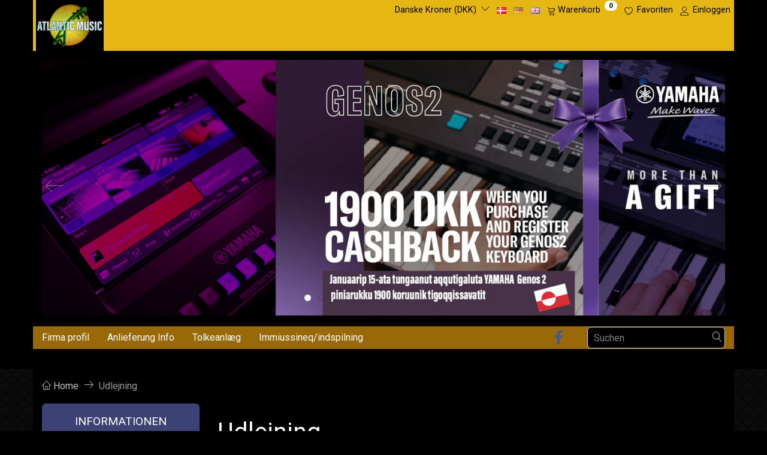

--- FILE ---
content_type: text/html; charset=UTF-8
request_url: https://atlanticmusicshop.gl/de/information/udlejning/
body_size: 18622
content:
<!doctype html>
<html class="no-js  "
	lang="de"
>
<head>
						<title>Udlejning</title>
		<meta charset="utf-8">
		<meta http-equiv="X-UA-Compatible" content="IE=edge">
				<meta name="description" content="">
				<meta name="keywords" content="">
		<meta name="viewport" content="width=device-width, initial-scale=1">
			
			<link rel="alternate" hreflang="x-default" href="https://atlanticmusicshop.gl/information/udlejning/">
			<link rel="alternate" hreflang="da-gl" href="https://atlanticmusicshop.gl/information/udlejning/">
		<link rel="alternate" hreflang="de-de" href="https://atlanticmusicshop.gl/de/information/udlejning/">
		<link rel="alternate" hreflang="en-gb" href="https://atlanticmusicshop.gl/en/information/udlejning/">
		<link rel="apple-touch-icon" href="/apple-touch-icon.png?v=1663466559">
	<link rel="icon" href="/favicon.ico?v=1008114461">

			<noscript>
	<style>
		.mm-inner .dropup,
		.mm-inner .dropdown {
			position: relative !important;
		}

		.dropdown:hover > .dropdown-menu {
			display: block !important;
			visibility: visible !important;
			opacity: 1;
		}

		.image.loading {
			opacity: 1;
		}

		.search-popup:hover .search {
			display: block;
		}
	</style>
</noscript>

<link rel="stylesheet" href="/build/frontend-theme/480.04a0f6ae.css"><link rel="stylesheet" href="/build/frontend-theme/theme.02531a3e.css">
	
			<script id="obbIePolyfills">

	/**
	 * Object.assign() for IE11
	 * https://developer.mozilla.org/en-US/docs/Web/JavaScript/Reference/Global_Objects/Object/assign#Polyfill
	 */
	if (typeof Object.assign !== 'function') {

		Object.defineProperty(Object, 'assign', {

			value: function assign(target, varArgs) {

				// TypeError if undefined or null
				if (target == null) {
					throw new TypeError('Cannot convert undefined or null to object');
				}

				var to = Object(target);

				for (var index = 1; index < arguments.length; index++) {

					var nextSource = arguments[index];

					if (nextSource != null) {

						for (var nextKey in nextSource) {

							// Avoid bugs when hasOwnProperty is shadowed
							if (Object.prototype.hasOwnProperty.call(nextSource, nextKey)) {
								to[nextKey] = nextSource[nextKey];
							}
						}
					}
				}

				return to;
			},

			writable: true,
			configurable: true
		});
	}

</script>
<script id="obbJqueryShim">

		!function(){var n=[],t=function(t){n.push(t)},o={ready:function(n){t(n)}};window.jQuery=window.$=function(n){return"function"==typeof n&&t(n),o},document.addEventListener("obbReady",function(){for(var t=n.shift();t;)t(),t=n.shift()})}();

	
</script>

<script id="obbInit">

	document.documentElement.className += (self === top) ? ' not-in-iframe' : ' in-iframe';

	window.obb = {

		DEVMODE: false,

		components: {},

		constants: {
			IS_IN_IFRAME: (self !== top),
		},

		data: {
			possibleDiscountUrl: '/de/discount/check-product',
			possibleWishlistUrl: '/de/wishlist/check',
			buildSliderUrl: '/de/slider',
		},

		fn: {},

		jsServerLoggerEnabled: false,
	};

</script>
<script id="obbConstants">

	/** @lends obbConstants */
	obb.constants = {
		HOST: 'https://atlanticmusicshop.gl',

		// Environment
		IS_PROD_MODE: true,
		IS_DEV_MODE: false,
		IS_TEST_MODE: false,
		IS_TEST_RUNNING: document.documentElement.hasAttribute('webdriver'),

		// Browser detection
		// https://stackoverflow.com/a/23522755/1949503
		IS_BROWSER_SAFARI: /^((?!chrome|android).)*safari/i.test(navigator.userAgent),

		// Current currency
		CURRENCY: 'Danske Kroner (DKK)',
		// Current currency
		CURRENCY_OPT: {
			'left': '',
			'right': 'DKK',
			'thousand': '.',
			'decimal': ',',
		},

		LOCALES: [{"code":"da","locale":"da_dk"},{"code":"de","locale":"de_de"},{"code":"en","locale":"en_us"}],

		// Common data attributes
		LAZY_LOAD_BOOL_ATTR: 'data-lazy-load',

		// Current language's localization id
		LOCALE_ID: 'de',

		// Shopping cart
		SHOPPINGCART_POPUP_STATUS: false,
		BROWSER_LANGUAGE_DETECTION_ENABLE: false,
		CART_COOKIE_GUEST_ID: '_gpp_gcid',
		CART_COOKIE_POPUP_FLAG: '_gpp_sc_popup',
		CART_IMAGE_WIDTH: '40',
		CART_IMAGE_HEIGHT: '40',

		COOKIE_FE_LIST_VIEW: '_gpp_shop_clw',
		COOKIE_FE_USER: '_gpp_y',
		COOKIE_FE_PURCHASE_SESSION: '_gpp_purchase_session',
		COOKIE_FE_TRACKING: '_gpp_tupv',
		COOKIE_FE_AGE: '_gpp_age',
		COOKIE_FE_LANGUAGE: '_gpp_shop_language',

		// Category page
		PRODUCT_LISTING_LAYOUT: 'grid',

		// Category filters
		FILTER_ANIMATION_DURATION: 400,
		FILTER_UPDATE_NUMBER_OF_PRODUCTS_DELAY: 400,
		FILTER_APPLY_DELAY: 2000,
		FILTER_PARAMS_WITH_MULTIPLE_VALUES_REGEXP: '^(av-\\d+|br|cat|stock|g-\\d+)$',

		// Viewport breakpoint widths
		viewport: {
			XP_MAX: 479,
			XS_MIN: 480,
			XS_MAX: 799,
			SM_MIN: 800,
			SM_MAX: 991,
			MD_MIN: 992,
			MD_MAX: 1199,
			LG_MIN: 1200,

			WIDTH_PARAM_IN_REQUEST: 'viewport_width',
			XP: 'xp',
			XS: 'xs',
			SM: 'sm',
			MD: 'md',
			LG: 'lg',
		},

		IS_SEARCH_AUTOCOMPLETE_ENABLED: true
	};

</script>

<script id="obbCookies">
	(function() {

		var obb = window.obb;

		obb.fn.setCookie = function setCookie(cname, cvalue, exdays) {
			var d = new Date();
			d.setTime(d.getTime() + (exdays * 24 * 60 * 60 * 1000));
			var expires = "expires=" + d.toUTCString();
			document.cookie = cname + "=" + cvalue + "; " + expires;
		};

		obb.fn.getCookie = function getCookie(cname) {
			var name = cname + "=";
			var ca = document.cookie.split(';');
			for (var i = 0; i < ca.length; i++) {
				var c = ca[i];
				while (c.charAt(0) == ' ') {
					c = c.substring(1);
				}
				if (c.indexOf(name) == 0) {
					return c.substring(name.length, c.length);
				}
			}
			return false;
		};

		
	})();
</script>

<script id="obbTranslations">

	/** @lends obbTranslations */
	obb.translations = {

		categories: "Kategorien",
		brands: "Marke",
		products: "Artikel",
		pages: "Seiten",

		confirm: "Best\u00e4tigen",
		confirmDelete: "M\u00f6chten Sie es wirklich l\u00f6schen?",
		confirmDeleteWishlist: "Sind Sie sicher, dass Sie diese Wunschliste mit all ihrem Inhalt l\u00f6schen werden?",

		add: "Hinzuf\u00fcgen",
		moreWithEllipsis: "Mehr...",

		foundProduct: "%s Produkt gefunden",
		foundProducts: "Gefunden %s Produkten",
		notAvailable: "Nicht verf\u00fcgbar",
		notFound: "Nicht gefunden",
		pleaseChooseVariant: "Bitte w\u00e4hle eine Variante",
		pleaseChooseAttribute: "Bitte w\u00e4hlen Sie %s",
		pleaseChooseAttributes: "Bitte w\u00e4hlen Sie %s und %s",

		viewAll: "Alle ansehen",
		viewAllFrom: "Alle anzeigen von",
		quantityStep: "Dieses Produkt wird nur in einer Menge von %s pro St\u00fcck verkauft",
		quantityMinimum: "Dieses Produkt wird nur in einer Menge von mindestens %s verkauft",
		quantityMaximum: "Dieses Produkt wird nur in einer Menge von maximal %s verkauft",

		notifications: {

			fillRequiredFields: "Nicht alle erforderlichen Felder sind ausgef\u00fcllt",
		},
		notAllProductAvaliableInSet: "Leider sind nicht alle Produkte in diesem Set verf\u00fcgbar. Bitte w\u00e4hlen Sie eine andere Variante oder entfernen Sie verpasste Produkte",
		wasCopiedToClipboard: "Text was copied to clipboard",
	};

</script>


	
	<link rel="icon" href="/favicon.ico">
	
<script id="OBBGoogleAnalytics4">
	window.dataLayer = window.dataLayer || [];

	function gtag() {
		dataLayer.push(arguments);
	}

	gtag('js', new Date());






</script>

</head>

<body class="page-info page-info-1  ">
	

	<div id="page-wrapper" class="page-wrapper">

		<section id="page-inner" class="page-inner">

			<header id="header" class="site-header">
									
<div
	class="navbar-default navbar-mobile visible-xp-block visible-xs-block "
	data-hook="mobileNavbar"
	role="tabpanel"
>
	<div class="container">

		<div class="clearfix">
			
<div
	class="sidebar-toggle-wrap visible-xp-block visible-xs-block pull-left"
>
	<button
		class="btn btn-default sidebar-toggle sidebar-toggle-general"
		data-hook="toggleMobileMenu"
	>
		<i class="icon-bars">
			<span class="sr-only">Anzeige ändern</span>
			<span class="icon-bar"></span>
			<span class="icon-bar"></span>
			<span class="icon-bar"></span>
		</i>
		<span>Menü</span>
	</button>
</div>

			<ul class="nav navbar-nav nav-pills navbar-mobile-tabs pull-right">

				<li>
					<a
						class="toggle-price-vat"
						title="Preise&#x20;inkl.&#x20;MwSt.&#x20;anzeigen"
						href="https://atlanticmusicshop.gl/de/_switch/price_vat"
					>
						<i class="glyphicon glyphicon-euro"></i>
					</a>
				</li>
				<li>
					<a
						class="toggle-tab-search"
						title="Suchen"
						data-toggle="pill"
					>
						<i class="glyphicon glyphicon-search"></i>
					</a>
				</li>
								<li>
										
<a class="wishlist"
   id="wishlist-link"
   href="/de/user/check?go=/de/wishlist/"
   title="Favoriten"
	   data-show-modal-and-set-href-as-form-action=""
   data-target="#login-modal"
		>
	<i class="glyphicon glyphicon-heart"></i>
	<span class="title hidden-xp hidden-xs">
		Favoriten
	</span>
</a>

				</li>
				
				<li>
											<a
							class="login"
							data-hook="mobileNavbar-loginButton"
							title="Anmelden"
							href="/de/user/"
							data-toggle="modal"
							data-target="#login-modal"
						>
							<i class="glyphicon glyphicon-user"></i>
						</a>
									</li>

									<li>
						<a
							class="toggle-tab-minicart "
							title="Cart"
							data-hook="mobileNavbar"
							href="#navbarMobileMinicart"
							data-toggle="pill"
						>
							<i class="glyphicon glyphicon-shopping-cart"></i>
							<span class="count badge"></span>
						</a>
					</li>
				
			</ul>
		</div>

		<div class="tab-content">
			<div
				class="tab-pane fade page-content tab-userbar"
				id="navbarMobileUserbar"
				data-hook="mobileNavbar-userMenu"
				role="tabpanel"
			>
				<ul class="nav navbar-nav">
					

						<li>
									
<a class="wishlist"
   id="wishlist-link"
   href="/de/user/check?go=/de/wishlist/"
   title="Favoriten"
	   data-show-modal-and-set-href-as-form-action=""
   data-target="#login-modal"
		>
	<i class="glyphicon glyphicon-heart"></i>
	<span class="title hidden-xp hidden-xs">
		Favoriten
	</span>
</a>

			</li>
				<li>
			<a class="login login-link"
   href="/de/user/"
   title="Anmelden"
   data-toggle="modal"
   data-target="#login-modal"
	>
	<i class="glyphicon glyphicon-user"></i>
	<span class="title">
		Einloggen
	</span>
</a>
		</li>
	
				</ul>
			</div>
		</div>

	</div>
</div>
														<nav class="navbar navbar-inverse" role="navigation"> 		<div class="container"> 			<div class="collapse navbar-collapse"> 				

	<ul
		class="userbar nav navbar-nav navbar-right"
		id="userbar"
		
	>

					<li>
									
<a class="wishlist"
   id="wishlist-link"
   href="/de/user/check?go=/de/wishlist/"
   title="Favoriten"
	   data-show-modal-and-set-href-as-form-action=""
   data-target="#login-modal"
		>
	<i class="glyphicon glyphicon-heart"></i>
	<span class="title hidden-xp hidden-xs">
		Favoriten
	</span>
</a>

			</li>
		
					<li>
				<a class="login login-link"
   href="/de/user/"
   title="Anmelden"
   data-toggle="modal"
   data-target="#login-modal"
	>
	<i class="glyphicon glyphicon-user"></i>
	<span class="title">
		Einloggen
	</span>
</a>
			</li>
			</ul>

  				
	<ul
		class="minicart minicart-compact  nav navbar-nav navbar-right"
		id="minicart"
		
	>
		<li
			class="dropdown"
			data-backdrop="static"
			data-dropdown-align="right"
			data-reload-name="cart"
			data-reload-url="/de/cart/show/minicart/compact"
		>
			
<a aria-label="Warenkorb" href="/de/cart/"  data-toggle="dropdown" data-hover="dropdown" data-link-is-clickable>

	<i class="glyphicon glyphicon-shopping-cart"></i>
	<span class="title">
		Warenkorb
	</span>
	<span class="total">
		
	</span>
	<span class="count badge">
		0
	</span>

</a>

<div class="dropdown-menu prevent-click-event-propagation">
	

	<div class="cart cart-compact panel panel-default  "
		
	>
		<div class="panel-heading">
			Warenkorb
		</div>

		<div class="panel-body"
			 data-reload-name="cart"
			 data-reload-url="/de/cart/show/cartbody_minified/compact"
		>
			

	<div class="inner empty">
		<span class="empty-cart-message">
			Sie haben noch nichts in Ihrem Warenkorb.
		</span>
	</div>




			
	<div class="cards ">
					<img src="https://atlanticmusicshop.gl/media/cache/small_cards/images/certificates/dankort.gif" alt="paymentlogo">
					<img src="https://atlanticmusicshop.gl/media/cache/small_cards/images/certificates/edankort.gif" alt="paymentlogo">
					<img src="https://atlanticmusicshop.gl/media/cache/small_cards/images/certificates/mastercard.gif" alt="paymentlogo">
					<img src="https://atlanticmusicshop.gl/media/cache/small_cards/images/certificates/visa_electron.gif" alt="paymentlogo">
					<img src="https://atlanticmusicshop.gl/media/cache/small_cards/images/certificates/visa.gif" alt="paymentlogo">
			</div>
		</div>

		<div class="panel-footer">

			<form action="/de/checkout">
				<button type="submit" class="btn btn-primary btn-block">
					Zur Kasse
				</button>
			</form>

			<form action="/de/cart/">
				<button type="submit" class="btn btn-default btn-block">
					Einkaufskorb anzeigen
				</button>
			</form>
		</div>

	</div>
</div>

		</li>
	</ul>
  				
	<ul class="language nav nav-small-icons navbar-nav navbar-right text-center">
						<li>
			<a class="btn btn-link switch-lang-da "
			    title="da"
			    href="https://atlanticmusicshop.gl/information/udlejning/"
			    data-default-currency="DKK"
			    hreflang="da-gl"
				>
												<img alt="da" src="/images/../bundles/openbizboxbackend/images/flags/dk.gif" width="16" height="11"/>
							</a>
		</li>
			<li>
			<a class="btn btn-link switch-lang-de  disabled "
			    title="de"
			    href="https://atlanticmusicshop.gl/de/information/udlejning/"
			    data-default-currency="EUR"
			    hreflang="de-de"
				>
												<img alt="de" src="/images/../bundles/openbizboxbackend/images/flags/de.gif" width="16" height="11"/>
							</a>
		</li>
			<li>
			<a class="btn btn-link switch-lang-en "
			    title="en"
			    href="https://atlanticmusicshop.gl/en/information/udlejning/"
			    data-default-currency="USD"
			    hreflang="en-gb"
				>
												<img alt="en" src="/images/../bundles/openbizboxbackend/images/flags/gb.gif" width="16" height="11"/>
							</a>
		</li>
	
	</ul>
	<script>
		$(function() {
			const currency = obb.fn.getCookie('_gpp_shop_currency');
			$('.language.nav a').click(function(e) {
				// intercept location. check data-default-currency. if not empty and currency cookie is empty then add ?currency to location and redirect
				const defaultCurrency = $(this).data('default-currency');
				if (defaultCurrency && !currency) {
					e.preventDefault();
					let href = $(this).attr('href');
					const separator = href.includes('?') ? '&' : '?';
					href += separator + 'currency=' + defaultCurrency;
					window.location.href = href;
				}
			});
		});
	</script>

  				

	<ul class="currency nav navbar-right navbar-nav">
		<li class="dropdown">
			<a
				href="#"
				class="dropdown-toggle current-currency"
				data-toggle="dropdown"
							>
				<span class="title">Danske Kroner (DKK)</span>
				<span class="caret"></span>
			</a>
			<ul class="dropdown-menu js-url-switcher">
									<li class="currency-DKK active">
						<a href="#" data-url="https://atlanticmusicshop.gl/de/information/udlejning/?currency=DKK">
							DKK
						</a>
					</li>
									<li class="currency-EUR">
						<a href="#" data-url="https://atlanticmusicshop.gl/de/information/udlejning/?currency=EUR">
							EUR
						</a>
					</li>
									<li class="currency-GBP">
						<a href="#" data-url="https://atlanticmusicshop.gl/de/information/udlejning/?currency=GBP">
							GBP
						</a>
					</li>
									<li class="currency-NOK">
						<a href="#" data-url="https://atlanticmusicshop.gl/de/information/udlejning/?currency=NOK">
							NOK
						</a>
					</li>
									<li class="currency-SEK">
						<a href="#" data-url="https://atlanticmusicshop.gl/de/information/udlejning/?currency=SEK">
							SEK
						</a>
					</li>
									<li class="currency-USD">
						<a href="#" data-url="https://atlanticmusicshop.gl/de/information/udlejning/?currency=USD">
							USD
						</a>
					</li>
							</ul>
		</li>
	</ul>
 
<div
	class="logo navbar-nav logo-kind-image"
	
	id="logo"
>
	<a
			aria-label="Atlantic&#x20;Music&#x20;ApS"
			href="/de/"
			data-store-name="Atlantic&#x20;Music&#x20;ApS"
		><img
					class="logo-image"
					src="https://atlanticmusicshop.gl/media/cache/logo_thumb_auto_resize/images/Atlantic%20logo%20NY.jpg?1765549785"
					alt="Atlantic&#x20;Music&#x20;ApS"
				></a></div>
  			</div> 		</div> 	</nav><div class="container /Users/Christian/Desktop/Atlantic 2016.jpg banner"> 		<div class="obb-app active-component-extension">
	<!-- Built with SliderBuilder v1.0.1 --><div class="app-slider-builder app-slider-builder_1490882754461" id="flexslider_app-slider-builder_1490882754461_1960860084" style="max-width: 2268px;"><style>
@import '//fonts.googleapis.com/css?family=Raleway';
[lang="de"]:not([has-inner-lang]) #flexslider_app-slider-builder_1490882754461_1960860084 [in-lang]:not([in-lang="de"]) {
	display: none;
}
#flexslider_app-slider-builder_1490882754461_1960860084 > .slider-plugin {
	border: none;
	margin: 0;
}
#flexslider_app-slider-builder_1490882754461_1960860084 p {
	margin: 0;
}
#flexslider_app-slider-builder_1490882754461_1960860084 .layer-text {
	opacity: 0;
	transition: opacity .6s;
}
#flexslider_app-slider-builder_1490882754461_1960860084 > .initialized .layer-text {
	opacity: 1;
}
#flexslider_app-slider-builder_1490882754461_1960860084 .slides {
	font-size: 1px;
}
#flexslider_app-slider-builder_1490882754461_1960860084 .flex-control-nav {
	z-index: 10;
	bottom: 3%;
}
[lang="de"]:not([has-inner-lang]) #flexslider_app-slider-builder_1490882754461_1960860084 [data-srcset*="\"de\":\"genos%202.jpg\""] {
	background-image: url("/images/slider-builder/uploads-resized/1490882754461/0768/genos%202.jpg");
}
[lang="de"]:not([has-inner-lang]) #flexslider_app-slider-builder_1490882754461_1960860084 [data-srcset*="\"de\":\"PSR-E473.jpg\""] {
	background-image: url("/images/slider-builder/uploads-resized/1490882754461/0768/PSR-E473.jpg");
}
[lang="de"]:not([has-inner-lang]) #flexslider_app-slider-builder_1490882754461_1960860084 [data-srcset*="\"de\":\"Fender%20julereklame%20kopier_1.jpg\""] {
	background-image: url("/images/slider-builder/uploads-resized/1490882754461/0768/Fender%20julereklame%20kopier_1.jpg");
}
[lang="de"]:not([has-inner-lang]) #flexslider_app-slider-builder_1490882754461_1960860084 [data-srcset*="\"de\":\"ATLANTIC%20NEW%20banner.jpg\""] {
	background-image: url("/images/slider-builder/uploads-resized/1490882754461/0768/ATLANTIC%20NEW%20banner.jpg");
}
[lang="de"]:not([has-inner-lang]) #flexslider_app-slider-builder_1490882754461_1960860084 [data-srcset*="\"de\":\"Fender%20banner.jpg\""] {
	background-image: url("/images/slider-builder/uploads-resized/1490882754461/0768/Fender%20banner.jpg");
}
[lang="de"]:not([has-inner-lang]) #flexslider_app-slider-builder_1490882754461_1960860084 [data-srcset*="\"de\":\"Fender%20banner%20BASS_1.jpg\""] {
	background-image: url("/images/slider-builder/uploads-resized/1490882754461/0768/Fender%20banner%20BASS_1.jpg");
}
[lang="de"]:not([has-inner-lang]) #flexslider_app-slider-builder_1490882754461_1960860084 [data-srcset*="\"de\":\"Fender%20banner%20acoustic.jpg\""] {
	background-image: url("/images/slider-builder/uploads-resized/1490882754461/0768/Fender%20banner%20acoustic.jpg");
}
[lang="de"]:not([has-inner-lang]) #flexslider_app-slider-builder_1490882754461_1960860084 [data-srcset*="\"de\":\"Gibson%20banner%20acoustic.jpg\""] {
	background-image: url("/images/slider-builder/uploads-resized/1490882754461/0768/Gibson%20banner%20acoustic.jpg");
}
[lang="de"]:not([has-inner-lang]) #flexslider_app-slider-builder_1490882754461_1960860084 [data-srcset*="\"de\":\"Martin%20guitarer.jpg\""] {
	background-image: url("/images/slider-builder/uploads-resized/1490882754461/0768/Martin%20guitarer.jpg");
}
[lang="de"]:not([has-inner-lang]) #flexslider_app-slider-builder_1490882754461_1960860084 [data-srcset*="\"de\":\"CD%20TILBUD%20banner.jpg\""] {
	background-image: url("/images/slider-builder/uploads-resized/1490882754461/0768/CD%20TILBUD%20banner.jpg");
}
[lang="de"]:not([has-inner-lang]) #flexslider_app-slider-builder_1490882754461_1960860084 [data-srcset*="\"de\":\"Sk%C3%A6rmbillede%202022-05-19%20kl.%2016.55.00%20(2).png\""] {
	background-image: url("/images/slider-builder/uploads-resized/1490882754461/0768/Sk%C3%A6rmbillede%202022-05-19%20kl.%2016.55.00%20(2).png");
}
[lang="de"]:not([has-inner-lang]) #flexslider_app-slider-builder_1490882754461_1960860084 [data-srcset*="\"de\":\"Tusass%20Music%20banner%20website.jpg\""] {
	background-image: url("/images/slider-builder/uploads-resized/1490882754461/0768/Tusass%20Music%20banner%20website.jpg");
}
[lang="de"]:not([has-inner-lang]) #flexslider_app-slider-builder_1490882754461_1960860084 [data-srcset*="\"de\":\"\""] {
	background-image: none;
}
@media
	(min-width: 769px), 
	(-webkit-min-device-pixel-ratio: 2) and (min-width: 385px) 
{
	[lang="de"]:not([has-inner-lang]) #flexslider_app-slider-builder_1490882754461_1960860084 [data-srcset*="\"de\":\"genos%202.jpg\""] {
		background-image: url("/images/slider-builder/uploads-resized/1490882754461/1080/genos%202.jpg");
	}
	[lang="de"]:not([has-inner-lang]) #flexslider_app-slider-builder_1490882754461_1960860084 [data-srcset*="\"de\":\"PSR-E473.jpg\""] {
		background-image: url("/images/slider-builder/uploads-resized/1490882754461/1080/PSR-E473.jpg");
	}
	[lang="de"]:not([has-inner-lang]) #flexslider_app-slider-builder_1490882754461_1960860084 [data-srcset*="\"de\":\"Fender%20julereklame%20kopier_1.jpg\""] {
		background-image: url("/images/slider-builder/uploads-resized/1490882754461/1080/Fender%20julereklame%20kopier_1.jpg");
	}
	[lang="de"]:not([has-inner-lang]) #flexslider_app-slider-builder_1490882754461_1960860084 [data-srcset*="\"de\":\"ATLANTIC%20NEW%20banner.jpg\""] {
		background-image: url("/images/slider-builder/uploads-resized/1490882754461/1080/ATLANTIC%20NEW%20banner.jpg");
	}
	[lang="de"]:not([has-inner-lang]) #flexslider_app-slider-builder_1490882754461_1960860084 [data-srcset*="\"de\":\"Fender%20banner.jpg\""] {
		background-image: url("/images/slider-builder/uploads-resized/1490882754461/1080/Fender%20banner.jpg");
	}
	[lang="de"]:not([has-inner-lang]) #flexslider_app-slider-builder_1490882754461_1960860084 [data-srcset*="\"de\":\"Fender%20banner%20BASS_1.jpg\""] {
		background-image: url("/images/slider-builder/uploads-resized/1490882754461/1080/Fender%20banner%20BASS_1.jpg");
	}
	[lang="de"]:not([has-inner-lang]) #flexslider_app-slider-builder_1490882754461_1960860084 [data-srcset*="\"de\":\"Fender%20banner%20acoustic.jpg\""] {
		background-image: url("/images/slider-builder/uploads-resized/1490882754461/1080/Fender%20banner%20acoustic.jpg");
	}
	[lang="de"]:not([has-inner-lang]) #flexslider_app-slider-builder_1490882754461_1960860084 [data-srcset*="\"de\":\"Gibson%20banner%20acoustic.jpg\""] {
		background-image: url("/images/slider-builder/uploads-resized/1490882754461/1080/Gibson%20banner%20acoustic.jpg");
	}
	[lang="de"]:not([has-inner-lang]) #flexslider_app-slider-builder_1490882754461_1960860084 [data-srcset*="\"de\":\"Martin%20guitarer.jpg\""] {
		background-image: url("/images/slider-builder/uploads-resized/1490882754461/1080/Martin%20guitarer.jpg");
	}
	[lang="de"]:not([has-inner-lang]) #flexslider_app-slider-builder_1490882754461_1960860084 [data-srcset*="\"de\":\"CD%20TILBUD%20banner.jpg\""] {
		background-image: url("/images/slider-builder/uploads-resized/1490882754461/1080/CD%20TILBUD%20banner.jpg");
	}
	[lang="de"]:not([has-inner-lang]) #flexslider_app-slider-builder_1490882754461_1960860084 [data-srcset*="\"de\":\"Sk%C3%A6rmbillede%202022-05-19%20kl.%2016.55.00%20(2).png\""] {
		background-image: url("/images/slider-builder/uploads-resized/1490882754461/1080/Sk%C3%A6rmbillede%202022-05-19%20kl.%2016.55.00%20(2).png");
	}
	[lang="de"]:not([has-inner-lang]) #flexslider_app-slider-builder_1490882754461_1960860084 [data-srcset*="\"de\":\"Tusass%20Music%20banner%20website.jpg\""] {
		background-image: url("/images/slider-builder/uploads-resized/1490882754461/1080/Tusass%20Music%20banner%20website.jpg");
	}
	[lang="de"]:not([has-inner-lang]) #flexslider_app-slider-builder_1490882754461_1960860084 [data-srcset*="\"de\":\"\""] {
		background-image: none;
	}
	
}
@media
	(min-width: 1081px), 
	(-webkit-min-device-pixel-ratio: 2) and (min-width: 541px) 
{
	[lang="de"]:not([has-inner-lang]) #flexslider_app-slider-builder_1490882754461_1960860084 [data-srcset*="\"de\":\"genos%202.jpg\""] {
		background-image: url("/images/slider-builder/uploads-resized/1490882754461/1366/genos%202.jpg");
	}
	[lang="de"]:not([has-inner-lang]) #flexslider_app-slider-builder_1490882754461_1960860084 [data-srcset*="\"de\":\"PSR-E473.jpg\""] {
		background-image: url("/images/slider-builder/uploads-resized/1490882754461/1366/PSR-E473.jpg");
	}
	[lang="de"]:not([has-inner-lang]) #flexslider_app-slider-builder_1490882754461_1960860084 [data-srcset*="\"de\":\"Fender%20julereklame%20kopier_1.jpg\""] {
		background-image: url("/images/slider-builder/uploads-resized/1490882754461/1366/Fender%20julereklame%20kopier_1.jpg");
	}
	[lang="de"]:not([has-inner-lang]) #flexslider_app-slider-builder_1490882754461_1960860084 [data-srcset*="\"de\":\"ATLANTIC%20NEW%20banner.jpg\""] {
		background-image: url("/images/slider-builder/uploads-resized/1490882754461/1366/ATLANTIC%20NEW%20banner.jpg");
	}
	[lang="de"]:not([has-inner-lang]) #flexslider_app-slider-builder_1490882754461_1960860084 [data-srcset*="\"de\":\"Fender%20banner.jpg\""] {
		background-image: url("/images/slider-builder/uploads-resized/1490882754461/1366/Fender%20banner.jpg");
	}
	[lang="de"]:not([has-inner-lang]) #flexslider_app-slider-builder_1490882754461_1960860084 [data-srcset*="\"de\":\"Fender%20banner%20BASS_1.jpg\""] {
		background-image: url("/images/slider-builder/uploads-resized/1490882754461/1366/Fender%20banner%20BASS_1.jpg");
	}
	[lang="de"]:not([has-inner-lang]) #flexslider_app-slider-builder_1490882754461_1960860084 [data-srcset*="\"de\":\"Fender%20banner%20acoustic.jpg\""] {
		background-image: url("/images/slider-builder/uploads-resized/1490882754461/1366/Fender%20banner%20acoustic.jpg");
	}
	[lang="de"]:not([has-inner-lang]) #flexslider_app-slider-builder_1490882754461_1960860084 [data-srcset*="\"de\":\"Gibson%20banner%20acoustic.jpg\""] {
		background-image: url("/images/slider-builder/uploads-resized/1490882754461/1366/Gibson%20banner%20acoustic.jpg");
	}
	[lang="de"]:not([has-inner-lang]) #flexslider_app-slider-builder_1490882754461_1960860084 [data-srcset*="\"de\":\"Martin%20guitarer.jpg\""] {
		background-image: url("/images/slider-builder/uploads-resized/1490882754461/1366/Martin%20guitarer.jpg");
	}
	[lang="de"]:not([has-inner-lang]) #flexslider_app-slider-builder_1490882754461_1960860084 [data-srcset*="\"de\":\"CD%20TILBUD%20banner.jpg\""] {
		background-image: url("/images/slider-builder/uploads-resized/1490882754461/1366/CD%20TILBUD%20banner.jpg");
	}
	[lang="de"]:not([has-inner-lang]) #flexslider_app-slider-builder_1490882754461_1960860084 [data-srcset*="\"de\":\"Sk%C3%A6rmbillede%202022-05-19%20kl.%2016.55.00%20(2).png\""] {
		background-image: url("/images/slider-builder/uploads-resized/1490882754461/1366/Sk%C3%A6rmbillede%202022-05-19%20kl.%2016.55.00%20(2).png");
	}
	[lang="de"]:not([has-inner-lang]) #flexslider_app-slider-builder_1490882754461_1960860084 [data-srcset*="\"de\":\"Tusass%20Music%20banner%20website.jpg\""] {
		background-image: url("/images/slider-builder/uploads-resized/1490882754461/1366/Tusass%20Music%20banner%20website.jpg");
	}
	[lang="de"]:not([has-inner-lang]) #flexslider_app-slider-builder_1490882754461_1960860084 [data-srcset*="\"de\":\"\""] {
		background-image: none;
	}
	
}
@media
	(min-width: 1367px), 
	(-webkit-min-device-pixel-ratio: 2) and (min-width: 684px) 
{
	[lang="de"]:not([has-inner-lang]) #flexslider_app-slider-builder_1490882754461_1960860084 [data-srcset*="\"de\":\"genos%202.jpg\""] {
		background-image: url("/images/slider-builder/uploads-resized/1490882754461/2268/genos%202.jpg");
	}
	[lang="de"]:not([has-inner-lang]) #flexslider_app-slider-builder_1490882754461_1960860084 [data-srcset*="\"de\":\"PSR-E473.jpg\""] {
		background-image: url("/images/slider-builder/uploads-resized/1490882754461/2268/PSR-E473.jpg");
	}
	[lang="de"]:not([has-inner-lang]) #flexslider_app-slider-builder_1490882754461_1960860084 [data-srcset*="\"de\":\"Fender%20julereklame%20kopier_1.jpg\""] {
		background-image: url("/images/slider-builder/uploads-resized/1490882754461/2268/Fender%20julereklame%20kopier_1.jpg");
	}
	[lang="de"]:not([has-inner-lang]) #flexslider_app-slider-builder_1490882754461_1960860084 [data-srcset*="\"de\":\"ATLANTIC%20NEW%20banner.jpg\""] {
		background-image: url("/images/slider-builder/uploads-resized/1490882754461/2268/ATLANTIC%20NEW%20banner.jpg");
	}
	[lang="de"]:not([has-inner-lang]) #flexslider_app-slider-builder_1490882754461_1960860084 [data-srcset*="\"de\":\"Fender%20banner.jpg\""] {
		background-image: url("/images/slider-builder/uploads-resized/1490882754461/2268/Fender%20banner.jpg");
	}
	[lang="de"]:not([has-inner-lang]) #flexslider_app-slider-builder_1490882754461_1960860084 [data-srcset*="\"de\":\"Fender%20banner%20BASS_1.jpg\""] {
		background-image: url("/images/slider-builder/uploads-resized/1490882754461/2268/Fender%20banner%20BASS_1.jpg");
	}
	[lang="de"]:not([has-inner-lang]) #flexslider_app-slider-builder_1490882754461_1960860084 [data-srcset*="\"de\":\"Fender%20banner%20acoustic.jpg\""] {
		background-image: url("/images/slider-builder/uploads-resized/1490882754461/2268/Fender%20banner%20acoustic.jpg");
	}
	[lang="de"]:not([has-inner-lang]) #flexslider_app-slider-builder_1490882754461_1960860084 [data-srcset*="\"de\":\"Gibson%20banner%20acoustic.jpg\""] {
		background-image: url("/images/slider-builder/uploads-resized/1490882754461/2268/Gibson%20banner%20acoustic.jpg");
	}
	[lang="de"]:not([has-inner-lang]) #flexslider_app-slider-builder_1490882754461_1960860084 [data-srcset*="\"de\":\"Martin%20guitarer.jpg\""] {
		background-image: url("/images/slider-builder/uploads-resized/1490882754461/2268/Martin%20guitarer.jpg");
	}
	[lang="de"]:not([has-inner-lang]) #flexslider_app-slider-builder_1490882754461_1960860084 [data-srcset*="\"de\":\"CD%20TILBUD%20banner.jpg\""] {
		background-image: url("/images/slider-builder/uploads-resized/1490882754461/2268/CD%20TILBUD%20banner.jpg");
	}
	[lang="de"]:not([has-inner-lang]) #flexslider_app-slider-builder_1490882754461_1960860084 [data-srcset*="\"de\":\"Sk%C3%A6rmbillede%202022-05-19%20kl.%2016.55.00%20(2).png\""] {
		background-image: url("/images/slider-builder/uploads-resized/1490882754461/2268/Sk%C3%A6rmbillede%202022-05-19%20kl.%2016.55.00%20(2).png");
	}
	[lang="de"]:not([has-inner-lang]) #flexslider_app-slider-builder_1490882754461_1960860084 [data-srcset*="\"de\":\"Tusass%20Music%20banner%20website.jpg\""] {
		background-image: url("/images/slider-builder/uploads-resized/1490882754461/2268/Tusass%20Music%20banner%20website.jpg");
	}
	[lang="de"]:not([has-inner-lang]) #flexslider_app-slider-builder_1490882754461_1960860084 [data-srcset*="\"de\":\"\""] {
		background-image: none;
	}
	
}

</style><div class="flexslider slider-plugin">
						<ul class="slides">
						<li class="sb-slide" onclick="" style=""><div style="position: relative; padding-bottom: 37.477954%;"><div class="image-and-text-wrap" style="position: absolute; top: 0px; bottom: 0px; left: 0px; right: 0px;"><div class="slide-image" style="background-color: rgb(136, 136, 136); background-origin: border-box; background-position: center center; background-repeat: no-repeat; background-size: cover; min-height: 50px; width: 100%; height: 100%;" data-srcset='{"da":"genos%202.jpg","de":"genos%202.jpg","en":"genos%202.jpg"}'></div><div class="layer-group layer-text" style="text-align: center; top: 50%; transform: translateY(-50%); position: absolute; left: 15%; right: 15%;"></div></div></div></li><li class="sb-slide" onclick="" style=""><div style="position: relative; padding-bottom: 37.477954%;"><div class="image-and-text-wrap" style="position: absolute; top: 0px; bottom: 0px; left: 0px; right: 0px;"><div class="slide-image" style="background-color: rgb(136, 136, 136); background-origin: border-box; background-position: center center; background-repeat: no-repeat; background-size: cover; min-height: 50px; width: 100%; height: 100%;" data-srcset='{"da":"PSR-E473.jpg","de":"PSR-E473.jpg","en":"PSR-E473.jpg"}'></div><div class="layer-group layer-text" style="text-align: center; top: 50%; transform: translateY(-50%); position: absolute; left: 15%; right: 15%;"></div></div></div></li><li class="sb-slide" onclick="" style=""><div style="position: relative; padding-bottom: 37.477954%;"><div class="image-and-text-wrap" style="position: absolute; top: 0px; bottom: 0px; left: 0px; right: 0px;"><div class="slide-image" style="background-color: rgb(136, 136, 136); background-origin: border-box; background-position: center center; background-repeat: no-repeat; background-size: cover; min-height: 50px; width: 100%; height: 100%;" data-srcset='{"da":"Fender%20julereklame%20kopier_1.jpg","de":"Fender%20julereklame%20kopier_1.jpg","en":"Fender%20julereklame%20kopier_1.jpg"}'></div><div class="layer-group layer-text" style="text-align: center; top: 50%; transform: translateY(-50%); position: absolute; left: 15%; right: 15%;"></div></div></div></li><li class="sb-slide" onclick="" style=""><div style="position: relative; padding-bottom: 37.477954%;"><div class="image-and-text-wrap" style="position: absolute; top: 0px; bottom: 0px; left: 0px; right: 0px;"><div class="slide-image" style="background-color: rgb(136, 136, 136); background-origin: border-box; background-position: center center; background-repeat: no-repeat; background-size: cover; min-height: 50px; width: 100%; height: 100%;" data-srcset='{"da":"ATLANTIC%20NEW%20banner.jpg","de":"ATLANTIC%20NEW%20banner.jpg","en":"ATLANTIC%20NEW%20banner.jpg"}'></div><div class="layer-group layer-text" style="text-align: center; top: 50%; transform: translateY(-50%); position: absolute; left: 15%; right: 15%;"></div></div></div></li><li class="sb-slide" onclick="location.href='https://atlanticmusicshop.gl/fender-307/'" style="cursor: pointer;"><div style="position: relative; padding-bottom: 37.477954%;"><div class="image-and-text-wrap" style="position: absolute; top: 0px; bottom: 0px; left: 0px; right: 0px;"><div class="slide-image" style="background-color: rgb(136, 136, 136); background-origin: border-box; background-position: center center; background-repeat: no-repeat; background-size: cover; min-height: 50px; width: 100%; height: 100%;" data-srcset='{"da":"Fender%20banner.jpg","de":"Fender%20banner.jpg","en":"Fender%20banner.jpg"}'></div><div class="layer-group layer-text" style="text-align: center; top: 50%; transform: translateY(-50%); position: absolute; left: 15%; right: 15%;"></div></div></div></li><li class="sb-slide" onclick="location.href='https://atlanticmusicshop.gl/bas-260/'" style="cursor: pointer;"><div style="position: relative; padding-bottom: 37.477954%;"><div class="image-and-text-wrap" style="position: absolute; top: 0px; bottom: 0px; left: 0px; right: 0px;"><div class="slide-image" style="background-color: rgb(136, 136, 136); background-origin: border-box; background-position: center center; background-repeat: no-repeat; background-size: cover; min-height: 50px; width: 100%; height: 100%;" data-srcset='{"da":"Fender%20banner%20BASS_1.jpg","de":"Fender%20banner%20BASS_1.jpg","en":"Fender%20banner%20BASS_1.jpg"}'></div><div class="layer-group layer-text" style="text-align: center; top: 50%; transform: translateY(-50%); position: absolute; left: 15%; right: 15%;"></div></div></div></li><li class="sb-slide" onclick="location.href='https://atlanticmusicshop.gl/fender-316/'" style="cursor: pointer;"><div style="position: relative; padding-bottom: 37.477954%;"><div class="image-and-text-wrap" style="position: absolute; top: 0px; bottom: 0px; left: 0px; right: 0px;"><div class="slide-image" style="background-color: rgb(136, 136, 136); background-origin: border-box; background-position: center center; background-repeat: no-repeat; background-size: cover; min-height: 50px; width: 100%; height: 100%;" data-srcset='{"da":"Fender%20banner%20acoustic.jpg","de":"Fender%20banner%20acoustic.jpg","en":"Fender%20banner%20acoustic.jpg"}'></div><div class="layer-group layer-text" style="text-align: center; top: 50%; transform: translateY(-50%); position: absolute; left: 15%; right: 15%;"></div></div></div></li><li class="sb-slide" onclick="location.href='https://atlanticmusicshop.gl/gibson-268/'" style="cursor: pointer;"><div style="position: relative; padding-bottom: 37.477954%;"><div class="image-and-text-wrap" style="position: absolute; top: 0px; bottom: 0px; left: 0px; right: 0px;"><div class="slide-image" style="background-color: rgb(136, 136, 136); background-origin: border-box; background-position: center center; background-repeat: no-repeat; background-size: cover; min-height: 50px; width: 100%; height: 100%;" data-srcset='{"da":"Gibson%20banner%20acoustic.jpg","de":"Gibson%20banner%20acoustic.jpg","en":"Gibson%20banner%20acoustic.jpg"}'></div><div class="layer-group layer-text" style="text-align: center; top: 50%; transform: translateY(-50%); position: absolute; left: 15%; right: 15%;"></div></div></div></li><li class="sb-slide" onclick="location.href='https://atlanticmusicshop.gl/martin-269/'" style="cursor: pointer;"><div style="position: relative; padding-bottom: 37.477954%;"><div class="image-and-text-wrap" style="position: absolute; top: 0px; bottom: 0px; left: 0px; right: 0px;"><div class="slide-image" style="background-color: rgb(136, 136, 136); background-origin: border-box; background-position: center center; background-repeat: no-repeat; background-size: cover; min-height: 50px; width: 100%; height: 100%;" data-srcset='{"da":"Martin%20guitarer.jpg","de":"Martin%20guitarer.jpg","en":"Martin%20guitarer.jpg"}'></div><div class="layer-group layer-text" style="text-align: center; top: 50%; transform: translateY(-50%); position: absolute; left: 15%; right: 15%;"></div></div></div></li><li class="sb-slide" onclick="location.href='https://atlanticmusicshop.gl/cd-tilbud-191/'" style="cursor: pointer;"><div style="position: relative; padding-bottom: 37.477954%;"><div class="image-and-text-wrap" style="position: absolute; top: 0px; bottom: 0px; left: 0px; right: 0px;"><div class="slide-image" style="background-color: rgb(136, 136, 136); background-origin: border-box; background-position: center center; background-repeat: no-repeat; background-size: cover; min-height: 50px; width: 100%; height: 100%;" data-srcset='{"da":"CD%20TILBUD%20banner.jpg","de":"CD%20TILBUD%20banner.jpg","en":"CD%20TILBUD%20banner.jpg"}'></div><div class="layer-group layer-text" style="text-align: center; top: 50%; transform: translateY(-50%); position: absolute; left: 15%; right: 15%;"></div></div></div></li><li class="sb-slide" onclick="location.href='https://atlanticmusicshop.gl/qilaat-groenlandsk-tromme-199/'" style="cursor: pointer;"><div style="position: relative; padding-bottom: 37.477954%;"><div class="image-and-text-wrap" style="position: absolute; top: 0px; bottom: 0px; left: 0px; right: 0px;"><div class="slide-image" style="background-color: rgb(136, 136, 136); background-origin: border-box; background-position: center center; background-repeat: no-repeat; background-size: cover; min-height: 50px; width: 100%; height: 100%;" data-srcset='{"da":"Sk%C3%A6rmbillede%202022-05-19%20kl.%2016.55.00%20(2).png","de":"Sk%C3%A6rmbillede%202022-05-19%20kl.%2016.55.00%20(2).png","en":"Sk%C3%A6rmbillede%202022-05-19%20kl.%2016.55.00%20(2).png"}'></div><div class="layer-group layer-text" style="text-align: center; top: 50%; transform: translateY(-50%); position: absolute; left: 15%; right: 15%;"></div></div></div></li><li class="sb-slide" onclick="" style=""><div style="position: relative; padding-bottom: 37.477954%;"><div class="image-and-text-wrap" style="position: absolute; top: 0px; bottom: 0px; left: 0px; right: 0px;"><div class="slide-image" style="background-color: rgb(136, 136, 136); background-origin: border-box; background-position: center center; background-repeat: no-repeat; background-size: cover; min-height: 50px; width: 100%; height: 100%;" data-srcset='{"da":"Tusass%20Music%20banner%20website.jpg","de":"Tusass%20Music%20banner%20website.jpg","en":"Tusass%20Music%20banner%20website.jpg"}'></div><div class="layer-group layer-text" style="text-align: center; top: 50%; transform: translateY(-50%); position: absolute; left: 15%; right: 15%;"></div></div></div></li></ul>
					</div>
						<script>
							window.obb.componentInstances = window.obb.componentInstances || {};
							window.obb.componentInstances['flexslider_app-slider-builder_1490882754461_1960860084'] = {
								options: ({animation:"slide", animationLoop:true, slideshowSpeed:8000, pauseOnHover:true, controlNav:true, directionNav:true, prevText:"", nextText:""}),
							};
						</script>
					</div>
</div>
  	</div><nav class="navbar navbar-default mm" role="navigation"> 		<div class="container"> 			<div class="collapse navbar-collapse"> 				
<form method="GET"
	  action="/de/search/"
	  class="dropdown search navbar-right navbar-form"
	  data-target="modal"
	  
>
			
	<input
		id="search-input-desktop"
		type="search"
		class="form-control search-autocomplete"
		name="q"
		maxlength="255"
		placeholder="Suchen"
		value=""
		data-request-url="/de/search/suggestion/"
		aria-haspopup="true"
		aria-expanded="false"
			>
		<button class="btn" type="submit" aria-label="Suchen">
			<i class="glyphicon glyphicon-search"></i>
		</button>
		<div class="dropdown-menu w-100 search-output-container">
			<div class="suggestions d-none">
				<b>Vorschläge: </b>
				<div class="suggestion-terms"></div>
			</div>
			<div class="main">
				<div class="search-content empty" data-section="products" id="search-results-products">
					<ul class="mt-2 custom search-list"></ul>
					<p class="search-suggestion-empty">Keine Ergebnisse</p>
					<button name="view" type="submit" class="btn btn-link">
						Alle Ergebnisse anzeigen <span>(0)</span>
					</button>
				</div>
			</div>
		</div>
				<style>
			form.search .dropdown-menu li .image {
				max-width: 100px;
			}
		</style>

	</form>
  				 			

<ul class="social-icons nav nav-icons navbar-nav navbar-right hidden-xp hidden-xs hidden-sm">
	
	
				
		<li>
			<a class="socicon" target="_blank" href="https://facebook.com/Atlantic-Music-Aps-Atlantic-Studio-359197927719">
				<i class="socicon-facebook"></i>
			</a>
		</li>

	

	
	

	
	

	
	

	
	

	
	

	
	

</ul>

 
	
	<ul class="info-menu nav nav-links navbar-nav hidden-xp hidden-xs hidden-sm">
		
	
	
		
		<li class="navbar-nav hidden-xp hidden-xs hidden-sm ">
			<a href="/de/information/firma-profil/">
				Firma profil
			</a>
		</li>

	
		
		<li class="navbar-nav hidden-xp hidden-xs hidden-sm ">
			<a href="/de/information/anlieferung-info/">
				Anlieferung Info
			</a>
		</li>

	
		
		<li class="navbar-nav hidden-xp hidden-xs hidden-sm ">
			<a href="/de/information/tolkeanlaeg/">
				Tolkeanlæg
			</a>
		</li>

	
		
		<li class="navbar-nav hidden-xp hidden-xs hidden-sm ">
			<a href="/de/information/immiussineq-indspilning/">
				Immiussineq/indspilning
			</a>
		</li>

	

	</ul>


 </div> 		</div> 	</nav>								<div class="section-border container"></div>
			</header>

							<main id="main" class="site-main">
					<div class="container notification-wrap">
						<div id="notification">
																</div>
					</div>
					<div class="container">
	<ol
	id="breadcrumb"
	class="breadcrumb "
	
>
							
		<li class="breadcrumb-item  "
			
		>
							<a
					
					href="/de/"
				>
					<span
						class="title"
						itemprop="name"
					>
						Home
					</span>
				</a>
									</li>
							
		<li class="breadcrumb-item  active"
			
		>
							<span class="title">
					Udlejning
				</span>
					</li>
	
</ol>

	<div class="row">
		<div class="col-md-6" role="complementary">
			<div class="panel panel-default">
				<div class="panel-heading">
					Informationen
				</div>
				<div class="panel-body">
					
	
	<ul class="info-menu nav nav-links ">
		
	
	
		
		<li class=" ">
			<a href="/de/information/firma-profil/">
				Firma profil
			</a>
		</li>

	
		
		<li class=" ">
			<a href="/de/information/anlieferung-info/">
				Anlieferung Info
			</a>
		</li>

	
		
		<li class=" ">
			<a href="/de/information/conditions-of-use/">
				Conditions of Use
			</a>
		</li>

	
		
		<li class=" active">
			<a href="/de/information/udlejning/">
				Udlejning
			</a>
		</li>

	
		
		<li class=" ">
			<a href="/de/information/tolkeanlaeg/">
				Tolkeanlæg
			</a>
		</li>

	
		
		<li class=" ">
			<a href="/de/information/immiussineq-indspilning/">
				Immiussineq/indspilning
			</a>
		</li>

	

	</ul>


				</div>
			</div>
		</div>
		<div class="col-md-18" role="main">
				

	<header class="page-header ">
		<h1>
			<span class="page-header-title">
				Udlejning
			</span>
		</h1>
	</header>


	<article class="page-content page-content-user-info">
		<p> </p>
<p><span style="color: #ff0000;"><strong>Attartorneq</strong></span></p>
<p>Ukiuni 15-ini Atlantic Music ApS nipilersuutinik PA-nik attartortitsisarpoq silami illullu iluani tusarnaartitsinerni aliikkusersuinernilu.</p>
<p>Attartortitsivik PA-nik pisinnaasaqarluartunik tusarnaartitsinersuarnilu nipigilluinnartunik L´Acoustic-inik meqqilinninnik, tusarnaarianut tusarnaartitsisunullu appisimaarutit attartugassanut ilaapput.</p>
<p>Aammalu pisussanut mikinernut attartugassanik peqarpugut soorlu julefrokost-inut nalliuttorsiortunut allanullu. Attartortitsisarneq ajunngilluinnartumik</p>
<p>kinguneqarluartarpoq, nipilersortartut nipilersornerini soorlu julefrokost-ini allanilu appisimaarfinni nipilersuutit atugassaat naleqqussarlugit attartortittarpagut. Attartortut ilaat oqalunnermuinnaq atugassanik atortarput ilaallu cd-iinik appisimaarummik attartorusuttarput, aammattaaq nipilerisumik pisariaqartitsisoqarpat tamanna aamma periarfissaavoq, taamaasilluni akit appasinnerit atorneqarsinnaallutik.</p>
<p> </p>
<p><strong> </strong></p>
<p><span style="color: #ff0000;"><strong>Akit</strong></span></p>
<p>Akiutigut nipilersuutit angissusai malillugit akilersuisarpugut, attartorneq apeqquteqarfigerusukkukku attaveqarfigiinnassavatsigut.</p>
<p>Sivisunerusumik attartornerni akikillisaaffigisinnaasarpagut.</p>
<p> </p>
<p><strong> </strong></p>
<p><span style="color: #ff0000;"><strong>Inniminniineq</strong></span></p>
<p>Pitsaaanerpaajuaannarpoq attartugassat siusinaarluni inniminnernissai pisunut assigiinngitsunut, Atlantic Music ApS-imi arlalinnik assigiinngitsunik attartugassaateqarpoq taakaakkaluartoq tamarmik atorneqaratarsinnaapput</p>
<p>taamaattumik siusinaarlutit nipilersuutit inniminnikkit!</p>
<p> </p>
<p><span style="color: #ff0000;"><strong>Attaveqarfissaq</strong></span></p>
<p>Inniminniiniaruit imaluunniit paasisaqarnerorusukkuit uunga sianersinnaavutit +299 327880 imaluunniit mail-ikkut <a href="mailto:cke@atlantic.dgl">cke@atlantic.gl</a></p>
<p> </p>
<p><span style="color: #ff0000;"><span style="font-size: large;"><strong>Udlejning</strong></span></span><br />Atlantic Music ApS har haft mere end 15 års erfaring indenfor udlejning af PA-anlæg til både udendørs og indendørs koncerter og arrangementer.</p>
<p>Udlejningsafdelingen har professionelt PA til anvendelse af store koncerter og det valgte mærke er L'Acoustic som leverer en lyd i højeste kvalitet. Der er komplet front- og baggear i udlejningen.</p>
<p>Der er mulighed for at leje mindre anlæg til mindre arrangementer såsom til julefrokoster, fødselsdagsfester eller lignende. Der har været mange succesrige arrangementer med bands som spiller til diverse firmafester hvor Atlantic Music ApS tilpasser størrelsen på anlægget til arrangementet. Andre gange kan der være arrangementer som kun har brug for et taleanlæg og cd-afspiller, og hvis der er brug for det kan der endvidere tilbydes lydmand til at passe lyden og anlægget. Ofte plejer vi at vise arrangørerne hvordan det skal passes så omkostningerne minimeres. <br /><br /><br /><span style="font-size: large;"><span style="color: #ff0000;"><strong>Priser</strong></span></span><br />Prisen bliver fastlagt alt afhængig af anlæggets størrelse og anvendelse. Kontakt os hvis der er yderligere spørgsmål. Lejer man et anlæg i flere dage vil der tilbydes rabatpriser. <br /><br /><br /><span style="font-size: large;"><span style="color: #ff0000;"><strong>Bestilling</strong></span></span><br />Det er altid bedst at bestille anlægget i god tid da der hele tiden er udlejning til diverse arrangementer – derfor kan man, selvom Atlantic Music ApS har flere anlæg, ikke altid være sikker på at have et anlæg til rådighed, så vær godt forberedt! <br /><br /><br /><strong><span style="font-size: large;"><span style="color: #ff0000;">Kontakt</span></span></strong><br />For at bestille og høre nærmere om praktiske ting kan man ringe til +299 327880 eller sende mail til <a href="mailto:cke@atlantic.dgl">cke@atlantic.gl</a></p>
<p> </p>
	</article>

		</div>

	</div>
</div>

				</main>
			
			<footer id="footer" class="site-footer">
				<div class="section-border container"></div>
																</footer>

		</section>

					<header
				class="sticky-header sticky-header-general navbar"
				id="stickyHeader"
			>
				<div class="container">
											
<div
	class="sidebar-toggle-wrap visible-xp-block visible-xs-block "
>
	<button
		class="btn btn-default sidebar-toggle sidebar-toggle-general"
		data-hook="toggleMobileMenu"
	>
		<i class="icon-bars">
			<span class="sr-only">Anzeige ändern</span>
			<span class="icon-bar"></span>
			<span class="icon-bar"></span>
			<span class="icon-bar"></span>
		</i>
		<span>Menü</span>
	</button>
</div>

<div class="sticky-header-column left">
	
<div
	class="logo  logo-kind-image"
	
	id="logo"
>
	<a
			aria-label="Atlantic&#x20;Music&#x20;ApS"
			href="/de/"
			data-store-name="Atlantic&#x20;Music&#x20;ApS"
		><img
					class="logo-image"
					src="https://atlanticmusicshop.gl/media/cache/logo_thumb_auto_resize/images/Atlantic%20logo%20NY.jpg?1765549785"
					alt="Atlantic&#x20;Music&#x20;ApS"
				></a></div>
</div>

<div class="sticky-header-column right">
	
<ul class="search-popup nav navbar-nav pull-left"
	
>
	<li
		class="dropdown"
	>
		<a
			href="#"
					>
			<i class="glyphicon glyphicon-search"></i>
		</a>
	</li>
</ul>
	

	<ul
		class="userbar nav navbar-nav pull-left"
		id="userbar"
		
	>

					<li>
									
<a class="wishlist"
   id="wishlist-link"
   href="/de/user/check?go=/de/wishlist/"
   title="Favoriten"
	   data-show-modal-and-set-href-as-form-action=""
   data-target="#login-modal"
		>
	<i class="glyphicon glyphicon-heart"></i>
	<span class="title hidden-xp hidden-xs">
		Favoriten
	</span>
</a>

			</li>
		
					<li>
				<a class="login login-link"
   href="/de/user/"
   title="Anmelden"
   data-toggle="modal"
   data-target="#login-modal"
	>
	<i class="glyphicon glyphicon-user"></i>
	<span class="title">
		Einloggen
	</span>
</a>
			</li>
			</ul>

	
	<ul
		class="minicart minicart-wide  nav navbar-nav pull-right"
		id="minicart"
		
	>
		<li
			class="dropdown"
			data-backdrop="static"
			data-dropdown-align="right"
			data-reload-name="cart"
			data-reload-url="/de/cart/show/minicart/wide"
		>
			
<a aria-label="Warenkorb" href="/de/cart/"  data-toggle="dropdown" data-hover="dropdown" data-link-is-clickable>

	<i class="glyphicon glyphicon-shopping-cart"></i>
	<span class="title">
		Warenkorb
	</span>
	<span class="total">
		
	</span>
	<span class="count badge">
		0
	</span>

</a>

<div class="dropdown-menu prevent-click-event-propagation">
	

	<div class="cart cart-wide panel panel-default  "
		
	>
		<div class="panel-heading">
			Warenkorb
		</div>

		<div class="panel-body"
			 data-reload-name="cart"
			 data-reload-url="/de/cart/show/cartbody_minified/wide"
		>
			

	<div class="inner empty">
		<span class="empty-cart-message">
			Sie haben noch nichts in Ihrem Warenkorb.
		</span>
	</div>




			
	<div class="cards ">
					<img src="https://atlanticmusicshop.gl/media/cache/small_cards/images/certificates/dankort.gif" alt="paymentlogo">
					<img src="https://atlanticmusicshop.gl/media/cache/small_cards/images/certificates/edankort.gif" alt="paymentlogo">
					<img src="https://atlanticmusicshop.gl/media/cache/small_cards/images/certificates/mastercard.gif" alt="paymentlogo">
					<img src="https://atlanticmusicshop.gl/media/cache/small_cards/images/certificates/visa_electron.gif" alt="paymentlogo">
					<img src="https://atlanticmusicshop.gl/media/cache/small_cards/images/certificates/visa.gif" alt="paymentlogo">
			</div>
		</div>

		<div class="panel-footer">

			<form action="/de/checkout">
				<button type="submit" class="btn btn-primary btn-block">
					Zur Kasse
				</button>
			</form>

			<form action="/de/cart/">
				<button type="submit" class="btn btn-default btn-block">
					Einkaufskorb anzeigen
				</button>
			</form>
		</div>

	</div>
</div>

		</li>
	</ul>
</div>

<div class="sticky-header-column middle">
</div>
									</div>
			</header>
		
					<header
				class="sticky-header sticky-header-added-to-cart navbar"
				id="addedToCartStickyHeader"
			>
				<div class="container">
					<form action="/de/cart/">
	<button type="submit" class="btn btn-default btn-block toggle-tab-minicart">
		Einkaufskorb anzeigen
	</button>
</form>

<form action="/de/checkout">
	<button type="submit" class="btn btn-primary btn-block">
		Zur Kasse
	</button>
</form>
				</div>
			</header>
		
					<div class="sidebar sidebar-scroll-backdrop"></div>
			<aside
				class="sidebar sidebar-general"
				id="mobileMenu"
			>
									<header class="sidebar-header">
</header>

<section class="sidebar-main">

	<div class="toolbar clearfix hidden">

		<button class="btn btn-link btn-on-left btn-back"
		   title="Vorherige"
		>
			<i class="glyphicon glyphicon-chevron-left"></i>
		</button>

		<a class="title" href="/"></a>

		<button class="btn btn-link btn-on-right btn-home">
			<i class="glyphicon glyphicon-home"></i>
		</button>

		<button class="btn btn-link btn-on-right btn-close hidden">
			<i class="glyphicon glyphicon-remove"></i>
		</button>

	</div>

	



	
		
		<div
			class="categories categories-ajax "
			data-container-name="sidebar"
			data-current-category-id=""
			data-mode="root"
			data-add-descendants=""
			data-show-brands="1"
			data-show-counts=""
			data-subcategory-products-shown=""
			data-url-json="/de/categories"
			data-lazy-load
		>
			<script type="application/json">[{"id":224,"title":"Nutaat\/Nyheder","path":"\/de\/nutaat-nyheder-224\/","hasChildrenProducts":false,"count":0,"childrenCount":0},{"id":135,"title":"TILBUD","path":"\/de\/tilbud-135\/","hasChildrenProducts":false,"count":0,"childrenCount":0},{"id":35,"title":"CD","path":"\/de\/cd-35\/","hasChildrenProducts":false,"count":0,"childrenCount":12},{"id":208,"title":"VINYL (LP)","path":"\/de\/vinyl-lp-208\/","hasChildrenProducts":false,"count":0,"childrenCount":2},{"id":309,"title":"AKISUANERIT FESTIVAL","path":"\/de\/akisuanerit-festival-309\/","hasChildrenProducts":false,"count":0,"childrenCount":0},{"id":261,"title":"Guitar","path":"\/de\/guitar-261\/","hasChildrenProducts":false,"count":0,"childrenCount":6},{"id":89,"title":"Effekt pedaler til Guitar\/Bas","path":"\/de\/effekt-pedaler-til-guitar-bas-89\/","hasChildrenProducts":false,"count":0,"childrenCount":5},{"id":62,"title":"Guitar & Bas","path":"\/de\/guitar-bas-62\/","hasChildrenProducts":false,"count":0,"childrenCount":8},{"id":260,"title":"Bas","path":"\/de\/bas-260\/","hasChildrenProducts":false,"count":0,"childrenCount":6},{"id":243,"title":"Noqartit\/Strenge","path":"\/de\/noqartit-strenge-243\/","hasChildrenProducts":false,"count":0,"childrenCount":9},{"id":154,"title":"Forst\u00e6rkere","path":"\/de\/forstaerkere-154\/","hasChildrenProducts":false,"count":0,"childrenCount":3},{"id":56,"title":"Keyboards","path":"\/de\/keyboards-56\/","hasChildrenProducts":false,"count":0,"childrenCount":4},{"id":189,"title":"Klaverer","path":"\/de\/klaverer-189\/","hasChildrenProducts":false,"count":0,"childrenCount":0},{"id":155,"title":"Harmonikaer","path":"\/de\/harmonikaer-155\/","hasChildrenProducts":false,"count":0,"childrenCount":0},{"id":49,"title":"Trommer","path":"\/de\/trommer-49\/","hasChildrenProducts":false,"count":0,"childrenCount":7},{"id":253,"title":"Percussion","path":"\/de\/percussion-253\/","hasChildrenProducts":false,"count":0,"childrenCount":0},{"id":199,"title":"Qilaat\/gr\u00f8nlandsk tromme","path":"\/de\/qilaat-groenlandsk-tromme-199\/","hasChildrenProducts":false,"count":0,"childrenCount":0},{"id":103,"title":"Mikrofoner","path":"\/de\/mikrofoner-103\/","hasChildrenProducts":false,"count":0,"childrenCount":1},{"id":333,"title":"Immiussivik\/Recorder","path":"\/de\/immiussivik-recorder-333\/","hasChildrenProducts":false,"count":0,"childrenCount":0},{"id":255,"title":"Ukulele","path":"\/de\/ukulele-255\/","hasChildrenProducts":false,"count":0,"childrenCount":0},{"id":258,"title":"Tasker\/Cases","path":"\/de\/tasker-cases-258\/","hasChildrenProducts":false,"count":0,"childrenCount":4},{"id":170,"title":"Stativer","path":"\/de\/stativer-170\/","hasChildrenProducts":false,"count":0,"childrenCount":6},{"id":341,"title":"Issiaviit\/Stole","path":"\/de\/issiaviit-stole-341\/","hasChildrenProducts":false,"count":0,"childrenCount":0},{"id":220,"title":"Tr\u00e5dl\u00f8se systemer","path":"\/de\/traadloese-systemer-220\/","hasChildrenProducts":false,"count":0,"childrenCount":0},{"id":256,"title":"Mixere","path":"\/de\/mixere-256\/","hasChildrenProducts":false,"count":0,"childrenCount":0},{"id":121,"title":"Studieudstyr","path":"\/de\/studieudstyr-121\/","hasChildrenProducts":false,"count":0,"childrenCount":5},{"id":105,"title":"Kabler & Stik","path":"\/de\/kabler-stik-105\/","hasChildrenProducts":false,"count":0,"childrenCount":5},{"id":92,"title":"H\u00f8jttalere og mixere","path":"\/de\/hoejttalere-og-mixere-92\/","hasChildrenProducts":false,"count":0,"childrenCount":3},{"id":124,"title":"Hovedtelefoner","path":"\/de\/hovedtelefoner-124\/","hasChildrenProducts":false,"count":0,"childrenCount":1},{"id":251,"title":"Qanersoriaq\/Mundharmonika","path":"\/de\/qanersoriaq-mundharmonika-251\/","hasChildrenProducts":false,"count":0,"childrenCount":0},{"id":205,"title":"B\u00f8rneinstrumenter","path":"\/de\/boerneinstrumenter-205\/","hasChildrenProducts":false,"count":0,"childrenCount":0},{"id":126,"title":"Diverse","path":"\/de\/diverse-126\/","hasChildrenProducts":false,"count":0,"childrenCount":1},{"id":165,"title":"Bl\u00e6seinstrumenter","path":"\/de\/blaeseinstrumenter-165\/","hasChildrenProducts":false,"count":0,"childrenCount":1},{"id":294,"title":"Violin","path":"\/de\/violin-294\/","hasChildrenProducts":false,"count":0,"childrenCount":0},{"id":104,"title":"Lys","path":"\/de\/lys-104\/","hasChildrenProducts":false,"count":0,"childrenCount":0},{"id":195,"title":"Merchandise","path":"\/de\/merchandise-195\/","hasChildrenProducts":false,"count":0,"childrenCount":4},{"id":48,"title":"DVD","path":"\/de\/dvd-48\/","hasChildrenProducts":false,"count":0,"childrenCount":0},{"id":292,"title":"Music history","path":"\/de\/music-history-292\/","hasChildrenProducts":false,"count":0,"childrenCount":0},{"id":355,"title":"Siutinut illersuutit\/\u00d8repropper","path":"\/de\/siutinut-illersuutit-oerepropper-355\/","hasChildrenProducts":false,"count":0,"childrenCount":0},{"id":356,"title":"Vinyl-afspiller\/LP-afspiller","path":"\/de\/vinyl-afspiller-lp-afspiller-356\/","hasChildrenProducts":false,"count":0,"childrenCount":0},{"id":301,"title":"Siutinut illersuutit\/\u00d8repropper","path":"\/de\/siutinut-illersuutit-oerepropper-301\/","hasChildrenProducts":false,"count":0,"childrenCount":0},{"id":207,"title":"Vinyl-afspiller\/LP-afspiller","path":"\/de\/vinyl-afspiller-lp-afspiller-207\/","hasChildrenProducts":false,"count":0,"childrenCount":0},{"id":0,"title":"Marke","path":"\/de\/brands\/","__children":[{"title":"Evans","path":"\/de\/evans\/","id":5},{"title":"Ibanez","path":"\/de\/ibanez\/","id":6},{"title":"SonyEricsson","path":"\/de\/sonyericsson\/","id":4}]}]</script>
			<ul class="nav categories-menu hide-brands"></ul>
		</div>
	

</section>

<footer class="sidebar-footer">
	
	
	<ul class="info-menu nav ">
		<li class="dropdown">

			<a
				class="dropdown-toggle"
				href="#"
				data-toggle="dropdown"
							>
				<span class="title">
					



	
				

Informationen
				</span>
				<span class="caret"></span>
			</a>

			<ul class="dropdown-menu">
				
	
	
		
		<li class=" ">
			<a href="/de/information/firma-profil/">
				Firma profil
			</a>
		</li>

	
		
		<li class=" ">
			<a href="/de/information/anlieferung-info/">
				Anlieferung Info
			</a>
		</li>

	
		
		<li class=" ">
			<a href="/de/information/conditions-of-use/">
				Conditions of Use
			</a>
		</li>

	
		
		<li class=" active">
			<a href="/de/information/udlejning/">
				Udlejning
			</a>
		</li>

	
		
		<li class=" ">
			<a href="/de/information/tolkeanlaeg/">
				Tolkeanlæg
			</a>
		</li>

	
		
		<li class=" ">
			<a href="/de/information/immiussineq-indspilning/">
				Immiussineq/indspilning
			</a>
		</li>

	

			</ul>

		</li>
	</ul>


	

	<ul class="currency nav ">
		<li class="dropdown">
			<a
				href="#"
				class="dropdown-toggle current-currency"
				data-toggle="dropdown"
							>
				<span class="title">Danske Kroner (DKK)</span>
				<span class="caret"></span>
			</a>
			<ul class="dropdown-menu js-url-switcher">
									<li class="currency-DKK active">
						<a href="#" data-url="https://atlanticmusicshop.gl/de/information/udlejning/?currency=DKK">
							DKK
						</a>
					</li>
									<li class="currency-EUR">
						<a href="#" data-url="https://atlanticmusicshop.gl/de/information/udlejning/?currency=EUR">
							EUR
						</a>
					</li>
									<li class="currency-GBP">
						<a href="#" data-url="https://atlanticmusicshop.gl/de/information/udlejning/?currency=GBP">
							GBP
						</a>
					</li>
									<li class="currency-NOK">
						<a href="#" data-url="https://atlanticmusicshop.gl/de/information/udlejning/?currency=NOK">
							NOK
						</a>
					</li>
									<li class="currency-SEK">
						<a href="#" data-url="https://atlanticmusicshop.gl/de/information/udlejning/?currency=SEK">
							SEK
						</a>
					</li>
									<li class="currency-USD">
						<a href="#" data-url="https://atlanticmusicshop.gl/de/information/udlejning/?currency=USD">
							USD
						</a>
					</li>
							</ul>
		</li>
	</ul>
	
	<ul class="language nav nav-small-icons ">
						<li>
			<a class="btn btn-link switch-lang-da "
			    title="da"
			    href="https://atlanticmusicshop.gl/information/udlejning/"
			    data-default-currency="DKK"
			    hreflang="da-gl"
				>
												<img alt="da" src="/images/../bundles/openbizboxbackend/images/flags/dk.gif" width="16" height="11"/>
							</a>
		</li>
			<li>
			<a class="btn btn-link switch-lang-de  disabled "
			    title="de"
			    href="https://atlanticmusicshop.gl/de/information/udlejning/"
			    data-default-currency="EUR"
			    hreflang="de-de"
				>
												<img alt="de" src="/images/../bundles/openbizboxbackend/images/flags/de.gif" width="16" height="11"/>
							</a>
		</li>
			<li>
			<a class="btn btn-link switch-lang-en "
			    title="en"
			    href="https://atlanticmusicshop.gl/en/information/udlejning/"
			    data-default-currency="USD"
			    hreflang="en-gb"
				>
												<img alt="en" src="/images/../bundles/openbizboxbackend/images/flags/gb.gif" width="16" height="11"/>
							</a>
		</li>
	
	</ul>
	<script>
		$(function() {
			const currency = obb.fn.getCookie('_gpp_shop_currency');
			$('.language.nav a').click(function(e) {
				// intercept location. check data-default-currency. if not empty and currency cookie is empty then add ?currency to location and redirect
				const defaultCurrency = $(this).data('default-currency');
				if (defaultCurrency && !currency) {
					e.preventDefault();
					let href = $(this).attr('href');
					const separator = href.includes('?') ? '&' : '?';
					href += separator + 'currency=' + defaultCurrency;
					window.location.href = href;
				}
			});
		});
	</script>

</footer>
							</aside>
							<aside
				class="sidebar sidebar-cart"
				id="mobileCart"
			>
				

	<div class="cart cart-compact panel panel-default  "
		
	>
		<div class="panel-heading">
			Warenkorb
		</div>

		<div class="panel-body"
			 data-reload-name="cart"
			 data-reload-url="/de/cart/show/cartbody_minified/compact"
		>
			

	<div class="inner empty">
		<span class="empty-cart-message">
			Sie haben noch nichts in Ihrem Warenkorb.
		</span>
	</div>




			
	<div class="cards ">
					<img src="https://atlanticmusicshop.gl/media/cache/small_cards/images/certificates/dankort.gif" alt="paymentlogo">
					<img src="https://atlanticmusicshop.gl/media/cache/small_cards/images/certificates/edankort.gif" alt="paymentlogo">
					<img src="https://atlanticmusicshop.gl/media/cache/small_cards/images/certificates/mastercard.gif" alt="paymentlogo">
					<img src="https://atlanticmusicshop.gl/media/cache/small_cards/images/certificates/visa_electron.gif" alt="paymentlogo">
					<img src="https://atlanticmusicshop.gl/media/cache/small_cards/images/certificates/visa.gif" alt="paymentlogo">
			</div>
		</div>

		<div class="panel-footer">

			<form action="/de/checkout">
				<button type="submit" class="btn btn-primary btn-block">
					Zur Kasse
				</button>
			</form>

			<form action="/de/cart/">
				<button type="submit" class="btn btn-default btn-block">
					Einkaufskorb anzeigen
				</button>
			</form>
		</div>

	</div>
			</aside>
		
	</div>

			<div
	class="modal fade empty"
	id="search-modal"
	tabindex="-1"
	role="dialog"
	aria-labelledby="modal-login-label"
	aria-hidden="true"
	data-locale="de-DE"
	data-thumb="category_thumb"
>
	<div class="modal-dialog">
		<div class="modal-content search-output-container">

			<div class="modal-header">
				<form method="GET"
					  action="/de/search/"
					  class="search "
					
				>
				<input
					data-request-url="/de/search/suggestion/"
					name="q"
					type="text"
					class="form-control input-lg search-autocomplete"
					autofocus
					placeholder="Starte deine Suche..."
				>
				<div class="input-buttons">
					<button type="button" class="voice inactive"><i class="icon-microphone"></i></button>
					<button type="button" class="clear"><span>löschen</span><i class="icon-clear"></i></button>
				</div>

				<button type="button" class="close" data-dismiss="modal" aria-hidden="true">&times;</button>
				</form>
				<div class="suggestions d-none">
					<b>Vorschläge: </b>
					<div class="suggestion-terms"></div>
				</div>
			</div>

			<div class="modal-body">
				<div class="loading loader-line" style="display:none"></div>

				<div class="row wrapper">
					<div class="col-md-4 extras empty">
						<div class="search-content empty" data-section="categories" id="search-results-categories">
							<h5>Sammlungen</h5>
							<ul class="search-list mt-2"></ul>
							<p class="search-suggestion-empty">Keine Ergebnisse</p>
						</div>
						<div class="search-content empty" data-section="brands" id="search-results-brands">
							<h5>Marke</h5>
							<ul class="search-list mt-2"></ul>
							<p class="search-suggestion-empty">Keine Ergebnisse</p>
						</div>
						<div class="search-content empty" data-section="pages" id="search-results-pages">
							<h5>Seiten</h5>
							<ul class="search-list mt-2"></ul>
							<p class="search-suggestion-empty">Keine Ergebnisse</p>
						</div>
					</div>
					<div class="col-md-20 main">
						<div class="search-content empty" data-section="products" id="search-results-products">
							<ul class="search-list mt-2 custom"></ul>
							<div class="search-suggestion-empty">
								Keine Ergebnisse
															</div>
						</div>
					</div>
				</div>
			</div>
			<div class="modal-footer">
				<button name="view" type="submit" class="btn btn-success">
					Alle Ergebnisse anzeigen <span>(0)</span>
				</button>
			</div>
		</div>
	</div>

	<div id="search-result-prototype" style="display: none;">
		<li class="product">
			<a href="#" data-url>
				<div data-labels></div>
				<div class="image" data-image>
					<img src="" />
				</div>
				<div class="description">
					<div class="title" data-title></div>
					<div class="price" data-price></div>
				</div>
			</a>
		</li>
	</div>
	<style>
		#search-modal #search-results-products li {
			width: 100%;
			#search-results-products li .image {
				max-width: 100px;
			}
		}

		@media (min-width: 800px) {
			#search-modal #search-results-products li  {
				width: 33.333333333333%;
			}
			#search-modal #search-results-products li .image {
				width: 100px;
				height: 100px;
			}
		}

		@media (min-width: 992px) {
			#search-modal #search-results-products li  {
				width: 25%;
			}
		}

		@media (min-width: 1200px) {
			#search-modal #search-results-products li  {
				width: 16.666666666667%;
			}
		}
	</style>
</div>
			<div
		class="modal fade"
		id="login-modal"
		tabindex="-1"
		role="dialog"
		aria-labelledby="modal-login-label"
		aria-hidden="true"
	>
		<div class="modal-dialog">
			<div class="modal-content">

				<div class="modal-header">
					<button type="button" class="close" data-dismiss="modal" aria-hidden="true">&times;</button>

					<div class="h4 modal-title" id="modal-label">
						<span>
							Anmelden
						</span>
						<a href="/de/user/register" class="user-register">
							Sie haben noch kein Konto?  Anmelden
						</a>
					</div>
				</div>

				<div class="modal-body">
					
<div id="login-form-block">

	<form
		id="login-form"
		method="post"
		class=""
		action="/de/user/check?go=/de/information/udlejning/"
	>
		
		<div class="form-group">
			<label
				for="userLogin_email"
				class="required label-required-indicator"
			>
				Meine E-mailadresse
			</label>
			<input
				type="email"
				id="userLogin_email"
				name="email_address"
				required="required"
				autofocus="autofocus"
				class="form-control required"
				value="">
		</div>

		<div class="form-group">
			<label for="userLogin_password">
				Passwort
			</label>

			<div class="input-group">
				<input
					type="password"
					class="form-control"
					id="userLogin_password"
					name="password"
					value=""
				>
				<span class="input-group-btn">
					<button type="button" class="btn btn-default forgot">
						Passwort vergessen? 
					</button>
				</span>
			</div>

			<input
				type="hidden"
				name="_target_path"
				value="/de/information/udlejning/"
			>
			<div class="checkbox">
				<label>
					<input type="checkbox" name="_remember_me">
					Erinnere mich in den nächsten 30 Tagen
				</label>
			</div>
		</div>

		<button
			class="btn btn-primary btn-block"
			id="userLogin_login"
			name="userLogin[login]"
		>
			Anmelden
		</button>
					</form>

	<form
		id="forgotForm"
		class="forgot-form hidden"
		method="post"
		action="/de/user/login"
	>

			<div class="form-group"><label for="userForgot_email" class="required label-required-indicator">Meine E-mailadresse</label><input type="email"  id="userForgot_email" name="userForgot[email]" required="required"  class="form-control required" /></div>

		
		<button type="submit" id="userLogin_forgot" name="userLogin[forgot]" class="btn btn-primary">
			Passwort senden
		</button>
		<button class="btn btn-default cancel">Annullieren</button>
	</form>
	<script>
		$(function() {
			var $loginForm = $('#login-form-block');

			function showPassword() {
				$('#forgotForm').addClass('hidden');
				$('#login-form').removeClass('hidden');
			}

			function hidePassword() {
				$('#forgotForm').removeClass('hidden');
				$('#login-form').addClass('hidden');
			}

			$('.forgot', $loginForm).on('click', hidePassword);
			$('.cancel', $loginForm).on('click', showPassword);
		});
	</script>
</div>

				</div>

			</div>
		</div>
	</div>

	
			<script>
	/** @lends obbTemplates */
	obb.templates = {
		image: '<% var boxClass = \'image image-wrapped\' + (image.isFixedWidth ? \' image-fixed-size\' : \' image-responsive\') + (image.isInline ? \' image-inline\' : \' image-center\') + (image.isLazyLoad ? \' loading\' : \'\') + \' \' + (image.class || \'\') ; image.width = image.width || image.height || 100; image.height = image.height || image.width; var widthCss = \'max-width: \' + image.width + \'px; \' + (image.isFixedWidth ? \'width: \' + image.width + \'px;\' : \'\'); var heightCss = \'padding-bottom: \' + (image.height / image.width * 100) + \'%;\'; var urlBlank = \'/bundles/openbizboxfrontend/images/blank.gif\'; %><div class="<%= boxClass %> img-box-width" <%= image.id ? \'id="\' + image.id + \'"\' : \'\' %> style="<%= widthCss %>" <%= image.attrs %> ><div class="img-box-height" style="<%= heightCss %>" ><div class="img-wrap"><div class="img-background img-border"></div><div class="img-content"><% if (image.content) { %> <%= image.content %> <% } else { %><span class="img-upscaled img-border <%= image.imgUpscaledClass %>" <%= (image.alt || image.title) ? \'title="\' + (image.alt || image.title) + \'"\' : \'\' %> <% if (image.isLazyLoad) { %> style="background-image: url(\'<%= urlBlank %>\');" data-background-url="<%= image.url %>" <% } else { %> style="background-image: url(\'<%= image.url %>\');" <% } %> <%= image.imgUpscaledAttrs %> ></span><img class="img img-border <%= image.imgClass %>" <%= image.alt ? \'alt="\' + image.alt + \'"\' : \'\' %> <%= (image.alt || image.title) ? \'title="\' + (image.alt || image.title) + \'"\' : \'\' %> <% if (image.isLazyLoad) { %> src="<%= urlBlank %>" data-src="<%= image.url %>" <% } else { %> src="<%= image.url %>" <% } %> <%= image.imgAttrs %> ><noscript><img class="img-border <%= image.imgClass %>" src="<%= image.url %>" <%= image.alt ? \'alt="\' + image.alt + \'"\' : \'\' %> <%= (image.alt || image.title) ? \'title="\' + (image.alt || image.title) + \'"\' : \'\' %> ></noscript><% } %></div><div class="img-overlay"><%= image.overlay %></div></div></div></div> ',
		categoriesTree: '<% var container = options.container; var isLazyLoad = options.isLazyLoad; var maxLevels = options.maxLevels; var showCounts = options.showCounts; var areSubCategoryProductsShown = options.areSubCategoryProductsShown; var translations = obb.translations; var imageTemplate = _.get(obb, \'templates.image\'); var imageDefaults = { class: \'col-image\', isFixedWidth: true, isInline: true, width: 16, height: 16, }; var topLevel = 1; if (container == \'navbar\') { maxLevels = maxLevels || 3; } function renderTree(categories, level, parentLi) { print(parentLi); (categories || []).forEach(function(category) { var hasChildren = !!(category.childrenCount || _.size(category.__children)); var liClasses = \'cid\' + category.id + \' level\' + level + (category.current ? \' active\' : \'\') + (category.parent && !category.current ? \' parent\' : \'\') ; if (hasChildren) { liClasses += \' has-children\' + (container == \'navbar\' && level == topLevel ? \' dropdown\' : \'\') + (isLazyLoad && _.size(category.__children) ? \' has-rendered-children\' : \'\') ; } %><li class="<%= liClasses %>"><a class="<%= (hasChildren && container == \'navbar\' && level == topLevel) ? \'dropdown-toggle\' : \'\' %>" href="<%= category.path %>" <% if (hasChildren && container == \'navbar\' && level == topLevel) { %> data-toggle="dropdown" data-hover="dropdown" data-link-is-clickable <% } %> ><% renderTitle(category, hasChildren, level); %></a><% var shouldAddChildren = false; if (hasChildren && (category.parent || _.includes([\'navbar\', \'sidebar\'], container)) ) { shouldAddChildren = true; } if (container == \'navbar\' && level >= maxLevels) { shouldAddChildren = false; } if (shouldAddChildren) { var ulClasses = (container == \'navbar\' && level == topLevel) ? \'dropdown-menu hidden\' : \'\'; if ( container == \'sidebar\' && !category.current && (category.hasChildrenProducts || areSubCategoryProductsShown) ) { parentLi = \'<li class="cid\' + category.id + \' level\' + level + \'">\' + \'	<a href="\' + category.path + \'">\' + \'		<span>\' + translations.viewAllFrom + \'</span>&nbsp;\' + \'		<strong>\' + category.title + \'</strong>\' + \'	</a>\' + \'</li>\' ; } else { parentLi = \'\'; } %><ul class="<%= ulClasses %>"><% renderTree(category.__children, level + 1, parentLi); %></ul><% } %></li><% }); if (isLazyLoad && container == \'sidebar\') { print(\'<li class="loading"></li>\'); } } function renderIcon(category) { if (category.icon) { var imageTemplateOptions = { imports: { image: _.assign({}, imageDefaults, { url: category.icon, urlOriginal: category.iconOriginal, }) } }; var imageHtml = _.template(imageTemplate, imageTemplateOptions)(); print(imageHtml); } } function renderTitle(category, hasChildren, level) { %><span class="col-title"><span class="title"><%= category.title %></span><% if (category.count != null && showCounts) { %><span class="title-count"><span class="parenthesis">(</span><span class="count"><%= category.count %></span><span class="parenthesis">)</span></span><% } %> <% if (hasChildren && container == \'navbar\' && level == topLevel) { %><span class="caret"></span><% } %> <% if (hasChildren && container == \'sidebar\') { %><i class="glyphicon glyphicon-chevron-right"></i><% } %></span><% } renderTree(tree, 1); %> ',
	};
</script>

<script src="/build/frontend/runtime.aae85cd7.js"></script><script src="/build/frontend/315.e7f4fc04.js"></script><script src="/build/frontend/875.5a342de9.js"></script><script src="/build/frontend/822.f100e474.js"></script><script src="/build/frontend/901.fdcf44ab.js"></script><script src="/build/frontend/frontend.e5e5f0ce.js"></script>



<script defer src="/user-scripts.js"></script>
		<script src="/build/frontend/frontend-jq-ready.5578fd22.js"></script>
	
	
	
</body>
</html>
